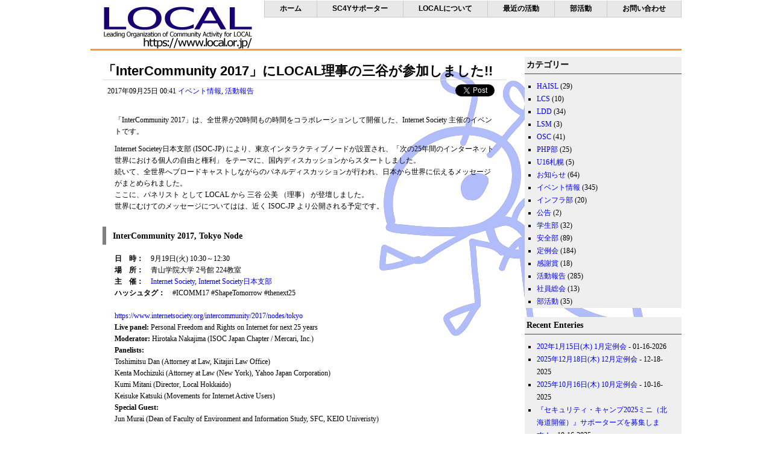

--- FILE ---
content_type: text/html; charset=UTF-8
request_url: https://www.local.or.jp/2017/09/6534.html
body_size: 54580
content:
<!DOCTYPE html PUBLIC "-//W3C//DTD XHTML 1.0 Transitional//EN" "http://www.w3.org/TR/xhtml1/DTD/xhtml1-transitional.dtd"><html xmlns="http://www.w3.org/1999/xhtml"><head profile="http://gmpg.org/xfn/11"><meta http-equiv="Content-Type" content="text/html; charset=UTF-8" /><meta name="template" content="YGo Just Simple" /><meta name="author" content="Amit - www.paggu.com" /><meta name="generator" content="WordPress 6.8.3" /><link rel="stylesheet" href="https://www.local.or.jp/wp-content/cache/autoptimize/autoptimize_single_3a7270ca031a98f1d628c3154b9e68f9.php" type="text/css" media="screen" /><link rel="alternate" type="application/rss+xml" title="LOCAL RSS Feed" href="https://www.local.or.jp/feed" /><link rel="pingback" href="https://www.local.or.jp/xmlrpc.php" /> <script defer src="https://www.local.or.jp/wp-content/themes/pclean/js/jquery-1.4.2.min.js" type="text/javascript"></script> <script defer src="https://www.local.or.jp/wp-content/cache/autoptimize/autoptimize_single_51606c5ac2eb9282bad0607a18ca347b.php" type="text/javascript"></script> <script defer type="text/javascript" src="https://platform.twitter.com/widgets.js"></script> <script defer type="text/javascript" src="https://b.st-hatena.com/js/bookmark_button.js" charset="utf-8"></script> <style>img:is([sizes="auto" i], [sizes^="auto," i]) { contain-intrinsic-size: 3000px 1500px }</style><title>「InterCommunity 2017」にLOCAL理事の三谷が参加しました!! | LOCAL</title><meta name="description" content="「InterCommunity 2017」は、全世界が20時間もの時間をコラボレーションして開催した、Inte" /><meta name="robots" content="max-image-preview:large" /><meta name="author" content="kumichan"/><link rel="canonical" href="https://www.local.or.jp/2017/09/6534.html" /><meta name="generator" content="All in One SEO (AIOSEO) 4.9.3" /><meta property="og:locale" content="ja_JP" /><meta property="og:site_name" content="LOCAL | Leading Organization of Community Activity for LOCAL" /><meta property="og:type" content="article" /><meta property="og:title" content="「InterCommunity 2017」にLOCAL理事の三谷が参加しました!! | LOCAL" /><meta property="og:description" content="「InterCommunity 2017」は、全世界が20時間もの時間をコラボレーションして開催した、Inte" /><meta property="og:url" content="https://www.local.or.jp/2017/09/6534.html" /><meta property="article:published_time" content="2017-09-24T15:41:40+00:00" /><meta property="article:modified_time" content="2017-09-24T15:42:42+00:00" /><meta name="twitter:card" content="summary" /><meta name="twitter:title" content="「InterCommunity 2017」にLOCAL理事の三谷が参加しました!! | LOCAL" /><meta name="twitter:description" content="「InterCommunity 2017」は、全世界が20時間もの時間をコラボレーションして開催した、Inte" /> <script type="application/ld+json" class="aioseo-schema">/*<![CDATA[*/{"@context":"https:\/\/schema.org","@graph":[{"@type":"Article","@id":"https:\/\/www.local.or.jp\/2017\/09\/6534.html#article","name":"\u300cInterCommunity 2017\u300d\u306bLOCAL\u7406\u4e8b\u306e\u4e09\u8c37\u304c\u53c2\u52a0\u3057\u307e\u3057\u305f!! | LOCAL","headline":"\u300cInterCommunity 2017\u300d\u306bLOCAL\u7406\u4e8b\u306e\u4e09\u8c37\u304c\u53c2\u52a0\u3057\u307e\u3057\u305f!!","author":{"@id":"https:\/\/www.local.or.jp\/author\/kumichan#author"},"publisher":{"@id":"https:\/\/www.local.or.jp\/#organization"},"image":{"@type":"ImageObject","url":"https:\/\/www.local.or.jp\/wp-content\/uploads\/2018\/04\/LOCAL_logo_300x100.png","@id":"https:\/\/www.local.or.jp\/#articleImage","width":300,"height":100},"datePublished":"2017-09-25T00:41:40+09:00","dateModified":"2017-09-25T00:42:42+09:00","inLanguage":"ja","mainEntityOfPage":{"@id":"https:\/\/www.local.or.jp\/2017\/09\/6534.html#webpage"},"isPartOf":{"@id":"https:\/\/www.local.or.jp\/2017\/09\/6534.html#webpage"},"articleSection":"\u30a4\u30d9\u30f3\u30c8\u60c5\u5831, \u6d3b\u52d5\u5831\u544a"},{"@type":"BreadcrumbList","@id":"https:\/\/www.local.or.jp\/2017\/09\/6534.html#breadcrumblist","itemListElement":[{"@type":"ListItem","@id":"https:\/\/www.local.or.jp#listItem","position":1,"name":"\u30db\u30fc\u30e0","item":"https:\/\/www.local.or.jp","nextItem":{"@type":"ListItem","@id":"https:\/\/www.local.or.jp\/category\/events#listItem","name":"\u30a4\u30d9\u30f3\u30c8\u60c5\u5831"}},{"@type":"ListItem","@id":"https:\/\/www.local.or.jp\/category\/events#listItem","position":2,"name":"\u30a4\u30d9\u30f3\u30c8\u60c5\u5831","item":"https:\/\/www.local.or.jp\/category\/events","nextItem":{"@type":"ListItem","@id":"https:\/\/www.local.or.jp\/2017\/09\/6534.html#listItem","name":"\u300cInterCommunity 2017\u300d\u306bLOCAL\u7406\u4e8b\u306e\u4e09\u8c37\u304c\u53c2\u52a0\u3057\u307e\u3057\u305f!!"},"previousItem":{"@type":"ListItem","@id":"https:\/\/www.local.or.jp#listItem","name":"\u30db\u30fc\u30e0"}},{"@type":"ListItem","@id":"https:\/\/www.local.or.jp\/2017\/09\/6534.html#listItem","position":3,"name":"\u300cInterCommunity 2017\u300d\u306bLOCAL\u7406\u4e8b\u306e\u4e09\u8c37\u304c\u53c2\u52a0\u3057\u307e\u3057\u305f!!","previousItem":{"@type":"ListItem","@id":"https:\/\/www.local.or.jp\/category\/events#listItem","name":"\u30a4\u30d9\u30f3\u30c8\u60c5\u5831"}}]},{"@type":"Organization","@id":"https:\/\/www.local.or.jp\/#organization","name":"\u4e00\u822c\u793e\u56e3\u6cd5\u4ebaLOCAL","description":"Leading Organization of Community Activity for LOCAL","url":"https:\/\/www.local.or.jp\/","logo":{"@type":"ImageObject","url":"https:\/\/www.local.or.jp\/wp-content\/uploads\/2018\/04\/LOCAL_logo_300x100.png","@id":"https:\/\/www.local.or.jp\/2017\/09\/6534.html\/#organizationLogo","width":300,"height":100},"image":{"@id":"https:\/\/www.local.or.jp\/2017\/09\/6534.html\/#organizationLogo"}},{"@type":"Person","@id":"https:\/\/www.local.or.jp\/author\/kumichan#author","url":"https:\/\/www.local.or.jp\/author\/kumichan","name":"kumichan","image":{"@type":"ImageObject","@id":"https:\/\/www.local.or.jp\/2017\/09\/6534.html#authorImage","url":"https:\/\/secure.gravatar.com\/avatar\/557818a9e19b1d9dd89734ab819c4f8bdaa0e0b642c2aff4b1f9dbd50e25fe5b?s=96&d=mm&r=g","width":96,"height":96,"caption":"kumichan"}},{"@type":"WebPage","@id":"https:\/\/www.local.or.jp\/2017\/09\/6534.html#webpage","url":"https:\/\/www.local.or.jp\/2017\/09\/6534.html","name":"\u300cInterCommunity 2017\u300d\u306bLOCAL\u7406\u4e8b\u306e\u4e09\u8c37\u304c\u53c2\u52a0\u3057\u307e\u3057\u305f!! | LOCAL","description":"\u300cInterCommunity 2017\u300d\u306f\u3001\u5168\u4e16\u754c\u304c20\u6642\u9593\u3082\u306e\u6642\u9593\u3092\u30b3\u30e9\u30dc\u30ec\u30fc\u30b7\u30e7\u30f3\u3057\u3066\u958b\u50ac\u3057\u305f\u3001Inte","inLanguage":"ja","isPartOf":{"@id":"https:\/\/www.local.or.jp\/#website"},"breadcrumb":{"@id":"https:\/\/www.local.or.jp\/2017\/09\/6534.html#breadcrumblist"},"author":{"@id":"https:\/\/www.local.or.jp\/author\/kumichan#author"},"creator":{"@id":"https:\/\/www.local.or.jp\/author\/kumichan#author"},"datePublished":"2017-09-25T00:41:40+09:00","dateModified":"2017-09-25T00:42:42+09:00"},{"@type":"WebSite","@id":"https:\/\/www.local.or.jp\/#website","url":"https:\/\/www.local.or.jp\/","name":"LOCAL","description":"Leading Organization of Community Activity for LOCAL","inLanguage":"ja","publisher":{"@id":"https:\/\/www.local.or.jp\/#organization"}}]}/*]]>*/</script> <link rel="alternate" type="application/rss+xml" title="LOCAL &raquo; 「InterCommunity 2017」にLOCAL理事の三谷が参加しました!! のコメントのフィード" href="https://www.local.or.jp/2017/09/6534.html/feed" /> <script defer src="[data-uri]"></script> <style id='wp-emoji-styles-inline-css' type='text/css'>img.wp-smiley, img.emoji {
		display: inline !important;
		border: none !important;
		box-shadow: none !important;
		height: 1em !important;
		width: 1em !important;
		margin: 0 0.07em !important;
		vertical-align: -0.1em !important;
		background: none !important;
		padding: 0 !important;
	}</style><link rel='stylesheet' id='wp-block-library-css' href='https://www.local.or.jp/wp-includes/css/dist/block-library/style.min.css?ver=6.8.3' type='text/css' media='all' /><style id='classic-theme-styles-inline-css' type='text/css'>/*! This file is auto-generated */
.wp-block-button__link{color:#fff;background-color:#32373c;border-radius:9999px;box-shadow:none;text-decoration:none;padding:calc(.667em + 2px) calc(1.333em + 2px);font-size:1.125em}.wp-block-file__button{background:#32373c;color:#fff;text-decoration:none}</style><link rel='stylesheet' id='aioseo/css/src/vue/standalone/blocks/table-of-contents/global.scss-css' href='https://www.local.or.jp/wp-content/cache/autoptimize/autoptimize_single_8aeaa129c1f80e6e5dbaa329351d1482.php?ver=4.9.3' type='text/css' media='all' /><style id='global-styles-inline-css' type='text/css'>/*<![CDATA[*/:root{--wp--preset--aspect-ratio--square: 1;--wp--preset--aspect-ratio--4-3: 4/3;--wp--preset--aspect-ratio--3-4: 3/4;--wp--preset--aspect-ratio--3-2: 3/2;--wp--preset--aspect-ratio--2-3: 2/3;--wp--preset--aspect-ratio--16-9: 16/9;--wp--preset--aspect-ratio--9-16: 9/16;--wp--preset--color--black: #000000;--wp--preset--color--cyan-bluish-gray: #abb8c3;--wp--preset--color--white: #ffffff;--wp--preset--color--pale-pink: #f78da7;--wp--preset--color--vivid-red: #cf2e2e;--wp--preset--color--luminous-vivid-orange: #ff6900;--wp--preset--color--luminous-vivid-amber: #fcb900;--wp--preset--color--light-green-cyan: #7bdcb5;--wp--preset--color--vivid-green-cyan: #00d084;--wp--preset--color--pale-cyan-blue: #8ed1fc;--wp--preset--color--vivid-cyan-blue: #0693e3;--wp--preset--color--vivid-purple: #9b51e0;--wp--preset--gradient--vivid-cyan-blue-to-vivid-purple: linear-gradient(135deg,rgba(6,147,227,1) 0%,rgb(155,81,224) 100%);--wp--preset--gradient--light-green-cyan-to-vivid-green-cyan: linear-gradient(135deg,rgb(122,220,180) 0%,rgb(0,208,130) 100%);--wp--preset--gradient--luminous-vivid-amber-to-luminous-vivid-orange: linear-gradient(135deg,rgba(252,185,0,1) 0%,rgba(255,105,0,1) 100%);--wp--preset--gradient--luminous-vivid-orange-to-vivid-red: linear-gradient(135deg,rgba(255,105,0,1) 0%,rgb(207,46,46) 100%);--wp--preset--gradient--very-light-gray-to-cyan-bluish-gray: linear-gradient(135deg,rgb(238,238,238) 0%,rgb(169,184,195) 100%);--wp--preset--gradient--cool-to-warm-spectrum: linear-gradient(135deg,rgb(74,234,220) 0%,rgb(151,120,209) 20%,rgb(207,42,186) 40%,rgb(238,44,130) 60%,rgb(251,105,98) 80%,rgb(254,248,76) 100%);--wp--preset--gradient--blush-light-purple: linear-gradient(135deg,rgb(255,206,236) 0%,rgb(152,150,240) 100%);--wp--preset--gradient--blush-bordeaux: linear-gradient(135deg,rgb(254,205,165) 0%,rgb(254,45,45) 50%,rgb(107,0,62) 100%);--wp--preset--gradient--luminous-dusk: linear-gradient(135deg,rgb(255,203,112) 0%,rgb(199,81,192) 50%,rgb(65,88,208) 100%);--wp--preset--gradient--pale-ocean: linear-gradient(135deg,rgb(255,245,203) 0%,rgb(182,227,212) 50%,rgb(51,167,181) 100%);--wp--preset--gradient--electric-grass: linear-gradient(135deg,rgb(202,248,128) 0%,rgb(113,206,126) 100%);--wp--preset--gradient--midnight: linear-gradient(135deg,rgb(2,3,129) 0%,rgb(40,116,252) 100%);--wp--preset--font-size--small: 13px;--wp--preset--font-size--medium: 20px;--wp--preset--font-size--large: 36px;--wp--preset--font-size--x-large: 42px;--wp--preset--spacing--20: 0.44rem;--wp--preset--spacing--30: 0.67rem;--wp--preset--spacing--40: 1rem;--wp--preset--spacing--50: 1.5rem;--wp--preset--spacing--60: 2.25rem;--wp--preset--spacing--70: 3.38rem;--wp--preset--spacing--80: 5.06rem;--wp--preset--shadow--natural: 6px 6px 9px rgba(0, 0, 0, 0.2);--wp--preset--shadow--deep: 12px 12px 50px rgba(0, 0, 0, 0.4);--wp--preset--shadow--sharp: 6px 6px 0px rgba(0, 0, 0, 0.2);--wp--preset--shadow--outlined: 6px 6px 0px -3px rgba(255, 255, 255, 1), 6px 6px rgba(0, 0, 0, 1);--wp--preset--shadow--crisp: 6px 6px 0px rgba(0, 0, 0, 1);}:where(.is-layout-flex){gap: 0.5em;}:where(.is-layout-grid){gap: 0.5em;}body .is-layout-flex{display: flex;}.is-layout-flex{flex-wrap: wrap;align-items: center;}.is-layout-flex > :is(*, div){margin: 0;}body .is-layout-grid{display: grid;}.is-layout-grid > :is(*, div){margin: 0;}:where(.wp-block-columns.is-layout-flex){gap: 2em;}:where(.wp-block-columns.is-layout-grid){gap: 2em;}:where(.wp-block-post-template.is-layout-flex){gap: 1.25em;}:where(.wp-block-post-template.is-layout-grid){gap: 1.25em;}.has-black-color{color: var(--wp--preset--color--black) !important;}.has-cyan-bluish-gray-color{color: var(--wp--preset--color--cyan-bluish-gray) !important;}.has-white-color{color: var(--wp--preset--color--white) !important;}.has-pale-pink-color{color: var(--wp--preset--color--pale-pink) !important;}.has-vivid-red-color{color: var(--wp--preset--color--vivid-red) !important;}.has-luminous-vivid-orange-color{color: var(--wp--preset--color--luminous-vivid-orange) !important;}.has-luminous-vivid-amber-color{color: var(--wp--preset--color--luminous-vivid-amber) !important;}.has-light-green-cyan-color{color: var(--wp--preset--color--light-green-cyan) !important;}.has-vivid-green-cyan-color{color: var(--wp--preset--color--vivid-green-cyan) !important;}.has-pale-cyan-blue-color{color: var(--wp--preset--color--pale-cyan-blue) !important;}.has-vivid-cyan-blue-color{color: var(--wp--preset--color--vivid-cyan-blue) !important;}.has-vivid-purple-color{color: var(--wp--preset--color--vivid-purple) !important;}.has-black-background-color{background-color: var(--wp--preset--color--black) !important;}.has-cyan-bluish-gray-background-color{background-color: var(--wp--preset--color--cyan-bluish-gray) !important;}.has-white-background-color{background-color: var(--wp--preset--color--white) !important;}.has-pale-pink-background-color{background-color: var(--wp--preset--color--pale-pink) !important;}.has-vivid-red-background-color{background-color: var(--wp--preset--color--vivid-red) !important;}.has-luminous-vivid-orange-background-color{background-color: var(--wp--preset--color--luminous-vivid-orange) !important;}.has-luminous-vivid-amber-background-color{background-color: var(--wp--preset--color--luminous-vivid-amber) !important;}.has-light-green-cyan-background-color{background-color: var(--wp--preset--color--light-green-cyan) !important;}.has-vivid-green-cyan-background-color{background-color: var(--wp--preset--color--vivid-green-cyan) !important;}.has-pale-cyan-blue-background-color{background-color: var(--wp--preset--color--pale-cyan-blue) !important;}.has-vivid-cyan-blue-background-color{background-color: var(--wp--preset--color--vivid-cyan-blue) !important;}.has-vivid-purple-background-color{background-color: var(--wp--preset--color--vivid-purple) !important;}.has-black-border-color{border-color: var(--wp--preset--color--black) !important;}.has-cyan-bluish-gray-border-color{border-color: var(--wp--preset--color--cyan-bluish-gray) !important;}.has-white-border-color{border-color: var(--wp--preset--color--white) !important;}.has-pale-pink-border-color{border-color: var(--wp--preset--color--pale-pink) !important;}.has-vivid-red-border-color{border-color: var(--wp--preset--color--vivid-red) !important;}.has-luminous-vivid-orange-border-color{border-color: var(--wp--preset--color--luminous-vivid-orange) !important;}.has-luminous-vivid-amber-border-color{border-color: var(--wp--preset--color--luminous-vivid-amber) !important;}.has-light-green-cyan-border-color{border-color: var(--wp--preset--color--light-green-cyan) !important;}.has-vivid-green-cyan-border-color{border-color: var(--wp--preset--color--vivid-green-cyan) !important;}.has-pale-cyan-blue-border-color{border-color: var(--wp--preset--color--pale-cyan-blue) !important;}.has-vivid-cyan-blue-border-color{border-color: var(--wp--preset--color--vivid-cyan-blue) !important;}.has-vivid-purple-border-color{border-color: var(--wp--preset--color--vivid-purple) !important;}.has-vivid-cyan-blue-to-vivid-purple-gradient-background{background: var(--wp--preset--gradient--vivid-cyan-blue-to-vivid-purple) !important;}.has-light-green-cyan-to-vivid-green-cyan-gradient-background{background: var(--wp--preset--gradient--light-green-cyan-to-vivid-green-cyan) !important;}.has-luminous-vivid-amber-to-luminous-vivid-orange-gradient-background{background: var(--wp--preset--gradient--luminous-vivid-amber-to-luminous-vivid-orange) !important;}.has-luminous-vivid-orange-to-vivid-red-gradient-background{background: var(--wp--preset--gradient--luminous-vivid-orange-to-vivid-red) !important;}.has-very-light-gray-to-cyan-bluish-gray-gradient-background{background: var(--wp--preset--gradient--very-light-gray-to-cyan-bluish-gray) !important;}.has-cool-to-warm-spectrum-gradient-background{background: var(--wp--preset--gradient--cool-to-warm-spectrum) !important;}.has-blush-light-purple-gradient-background{background: var(--wp--preset--gradient--blush-light-purple) !important;}.has-blush-bordeaux-gradient-background{background: var(--wp--preset--gradient--blush-bordeaux) !important;}.has-luminous-dusk-gradient-background{background: var(--wp--preset--gradient--luminous-dusk) !important;}.has-pale-ocean-gradient-background{background: var(--wp--preset--gradient--pale-ocean) !important;}.has-electric-grass-gradient-background{background: var(--wp--preset--gradient--electric-grass) !important;}.has-midnight-gradient-background{background: var(--wp--preset--gradient--midnight) !important;}.has-small-font-size{font-size: var(--wp--preset--font-size--small) !important;}.has-medium-font-size{font-size: var(--wp--preset--font-size--medium) !important;}.has-large-font-size{font-size: var(--wp--preset--font-size--large) !important;}.has-x-large-font-size{font-size: var(--wp--preset--font-size--x-large) !important;}
:where(.wp-block-post-template.is-layout-flex){gap: 1.25em;}:where(.wp-block-post-template.is-layout-grid){gap: 1.25em;}
:where(.wp-block-columns.is-layout-flex){gap: 2em;}:where(.wp-block-columns.is-layout-grid){gap: 2em;}
:root :where(.wp-block-pullquote){font-size: 1.5em;line-height: 1.6;}/*]]>*/</style><link rel='stylesheet' id='contact-form-7-css' href='https://www.local.or.jp/wp-content/cache/autoptimize/autoptimize_single_64ac31699f5326cb3c76122498b76f66.php?ver=6.1.4' type='text/css' media='all' /><link rel='stylesheet' id='wp-pagenavi-css' href='https://www.local.or.jp/wp-content/cache/autoptimize/autoptimize_single_73d29ecb3ae4eb2b78712fab3a46d32d.php?ver=2.70' type='text/css' media='all' /><link rel="https://api.w.org/" href="https://www.local.or.jp/wp-json/" /><link rel="alternate" title="JSON" type="application/json" href="https://www.local.or.jp/wp-json/wp/v2/posts/6534" /><link rel="EditURI" type="application/rsd+xml" title="RSD" href="https://www.local.or.jp/xmlrpc.php?rsd" /><meta name="generator" content="WordPress 6.8.3" /><link rel='shortlink' href='https://www.local.or.jp/?p=6534' /><link rel="alternate" title="oEmbed (JSON)" type="application/json+oembed" href="https://www.local.or.jp/wp-json/oembed/1.0/embed?url=https%3A%2F%2Fwww.local.or.jp%2F2017%2F09%2F6534.html" /><link rel="alternate" title="oEmbed (XML)" type="text/xml+oembed" href="https://www.local.or.jp/wp-json/oembed/1.0/embed?url=https%3A%2F%2Fwww.local.or.jp%2F2017%2F09%2F6534.html&#038;format=xml" /><link rel="apple-touch-icon" sizes="180x180" href="/wp-content/uploads/fbrfg/apple-touch-icon.png"><link rel="icon" type="image/png" sizes="32x32" href="/wp-content/uploads/fbrfg/favicon-32x32.png"><link rel="icon" type="image/png" sizes="16x16" href="/wp-content/uploads/fbrfg/favicon-16x16.png"><link rel="manifest" href="/wp-content/uploads/fbrfg/site.webmanifest"><link rel="mask-icon" href="/wp-content/uploads/fbrfg/safari-pinned-tab.svg" color="#5bbad5"><link rel="shortcut icon" href="/wp-content/uploads/fbrfg/favicon.ico"><meta name="msapplication-TileColor" content="#da532c"><meta name="msapplication-config" content="/wp-content/uploads/fbrfg/browserconfig.xml"><meta name="theme-color" content="#ffffff"></head><body><div id="container"><div id="holder" class="clearfix"><div class="nav"><ul><li class="page_item page-item-122"><a href="https://www.local.or.jp/">ホーム</a></li><li class="page_item page-item-9911"><a href="https://www.local.or.jp/sc4y_s">SC4Yサポーター</a></li><li class="page_item page-item-125 page_item_has_children"><a href="https://www.local.or.jp/about">LOCALについて</a><ul class='children'><li class="page_item page-item-9628"><a href="https://www.local.or.jp/about/tokushohou">特定商取引法に基づく表記</a></li><li class="page_item page-item-127"><a href="https://www.local.or.jp/about/philosophy">設立趣意</a></li><li class="page_item page-item-4933"><a href="https://www.local.or.jp/about/memberships">会員制度</a></li><li class="page_item page-item-4543"><a href="https://www.local.or.jp/about/memberlist">会員一覧</a></li><li class="page_item page-item-142"><a href="https://www.local.or.jp/about/board">理事会</a></li><li class="page_item page-item-144"><a href="https://www.local.or.jp/about/byelaw">定款</a></li><li class="page_item page-item-8857"><a href="https://www.local.or.jp/about/coc">行動規範</a></li><li class="page_item page-item-133"><a href="https://www.local.or.jp/about/ml">メーリングリスト</a></li><li class="page_item page-item-1139"><a href="https://www.local.or.jp/about/students-transportation-expenses-support">LOCAL 学生交通費支援制度について</a></li><li class="page_item page-item-2319"><a href="https://www.local.or.jp/about/community-support">LOCAL コミュニティ支援について</a></li><li class="page_item page-item-316"><a href="https://www.local.or.jp/about/community">コミュニティ・勉強会情報</a></li><li class="page_item page-item-2918"><a href="https://www.local.or.jp/about/logoguideline">リンクおよびロゴ利用のガイドライン</a></li><li class="page_item page-item-7306"><a href="https://www.local.or.jp/about/privacy_policy">個人情報の取り扱いについて</a></li></ul></li><li class="page_item page-item-131 page_item_has_children current_page_parent"><a href="https://www.local.or.jp/%e6%9c%80%e8%bf%91%e3%81%ae%e6%b4%bb%e5%8b%95">最近の活動</a><ul class='children'><li class="page_item page-item-6205"><a href="https://www.local.or.jp/%e6%9c%80%e8%bf%91%e3%81%ae%e6%b4%bb%e5%8b%95/ldd_lcs">LDD, LCS 開催実績</a></li><li class="page_item page-item-6106"><a href="https://www.local.or.jp/%e6%9c%80%e8%bf%91%e3%81%ae%e6%b4%bb%e5%8b%95/media">メディア掲載履歴</a></li></ul></li><li class="page_item page-item-280 page_item_has_children"><a href="https://www.local.or.jp/clubs">部活動</a><ul class='children'><li class="page_item page-item-135"><a href="https://www.local.or.jp/clubs/php">PHP部</a></li><li class="page_item page-item-139"><a href="https://www.local.or.jp/clubs/students">学生部</a></li><li class="page_item page-item-330"><a href="https://www.local.or.jp/clubs/anzen">安全部</a></li></ul></li><li class="page_item page-item-293"><a href="https://www.local.or.jp/contact">お問い合わせ</a></li></ul></div><div id="logo"><h1> <a href="https://www.local.or.jp/"> <img src="https://www.local.or.jp/wp-content/themes/pclean/img/local_logo2.gif" alt="LOCAL" /> </a></h1></div><div id="content"><h1><a href="https://www.local.or.jp/2017/09/6534.html" rel="bookmark" title="Permanent Link: 「InterCommunity 2017」にLOCAL理事の三谷が参加しました!!">「InterCommunity 2017」にLOCAL理事の三谷が参加しました!!</a></h1><p class="social"> <a href="https://b.hatena.ne.jp/entry/https://www.local.or.jp/2017/09/6534.html" class="hatena-bookmark-button" data-hatena-bookmark-title="LOCAL" data-hatena-bookmark-layout="standard" title="このエントリーをはてなブックマークに追加"><img src="https://b.st-hatena.com/images/entry-button/button-only.gif" alt="このエントリーをはてなブックマークに追加" width="20" height="20" style="border: none;" /></a> <a href="https://twitter.com/share" class="twitter-share-button">Tweet</a> <span class="facebook"></span></p><p class="comme"> <span class="post_datetime">2017年09月25日 00:41</span> <span class="post_categories"><a href="https://www.local.or.jp/category/events" rel="category tag">イベント情報</a>, <a href="https://www.local.or.jp/category/activity" rel="category tag">活動報告</a></span></p><p>「InterCommunity 2017」は、全世界が20時間もの時間をコラボレーションして開催した、Internet Society 主催のイベントです。</p><p>Internet Societey日本支部 (ISOC-JP) により、東京インタラクティブノードが設置され、「次の25年間のインターネット世界における個人の自由と権利」 をテーマに、国内ディスカッションからスタートしました。<br /> 続いて、全世界へブロードキャストしながらのパネルディスカッションが行われ、日本から世界に伝えるメッセージがまとめられました。<br /> ここに、パネリスト として LOCAL から 三谷 公美 （理事） が登壇しました。<br /> 世界にむけてのメッセージについてはは、近く ISOC-JP より公開される予定です。</p><h3 class="headline3">InterCommunity 2017, Tokyo Node</h3><p><strong>日　時：</strong>　9月19日(火) 10:30～12:30<br /> <strong>場　所：</strong>　青山学院大学 2号館 224教室<br /> <strong>主　催：</strong>　<a href="https://www.internetsociety.org/" target="_blank">Internet Society</a>, <a href="https://www.isoc.jp/" target="_blank">Internet Society日本支部</a><br /> <strong>ハッシュタグ：</strong>　#ICOMM17 #ShapeTomorrow #thenext25<br /> <br /> <a href="https://www.internetsociety.org/intercommunity/2017/nodes/tokyo" target="_blank">https://www.internetsociety.org/intercommunity/2017/nodes/tokyo</a><br /> <strong>Live panel: </strong>Personal Freedom and Rights on Internet for next 25 years<br /> <strong>Moderator: </strong>Hirotaka Nakajima (ISOC Japan Chapter / Mercari, Inc.)<br /> <strong>Panelists:</strong><br /> Toshimitsu Dan (Attorney at Law, Kitajiri Law Office)<br /> Kenta Mochizuki (Attorney at Law (New York), Yahoo Japan Corporation)<br /> Kumi Mitani (Director, Local Hokkaido)<br /> Keisuke Katsuki (Movements for Internet Active Users)<br /> <strong>Special Guest:</strong><br /> Jun Murai (Dean of Faculty of Environment and Information Study, SFC, KEIO Univeristy)<br /> <br /> 当日の様子：</p><blockquote class="twitter-tweet" data-width="500" data-dnt="true"><p lang="en" dir="ltr"><a href="https://twitter.com/hashtag/Tokyo?src=hash&amp;ref_src=twsrc%5Etfw">#Tokyo</a> node is on a roll! Here&#39;s to a great start to <a href="https://twitter.com/hashtag/ICOMM17?src=hash&amp;ref_src=twsrc%5Etfw">#ICOMM17</a>! <a href="https://twitter.com/hashtag/ShapeTomorrow?src=hash&amp;ref_src=twsrc%5Etfw">#ShapeTomorrow</a> <a href="https://t.co/A5C6u2wVGZ">pic.twitter.com/A5C6u2wVGZ</a></p><p>&mdash; ISOC Asia-Pacific (@ISOCapac) <a href="https://twitter.com/ISOCapac/status/909962524568596480?ref_src=twsrc%5Etfw">September 19, 2017</a></p></blockquote><p><script defer src="https://platform.twitter.com/widgets.js" charset="utf-8"></script><br /> Tokyo Node のスタートに際し、村井教授から Brussels へ挨拶を</p><blockquote class="twitter-tweet" data-width="500" data-dnt="true"><p lang="en" dir="ltr">Congratulations to Shigeki Goto from Japan and Jianping Wu from China for being inducted into the Internet Hall of Fame! <a href="https://twitter.com/hashtag/IHOF2017?src=hash&amp;ref_src=twsrc%5Etfw">#IHOF2017</a> <a href="https://t.co/YNWkYM8jBd">pic.twitter.com/YNWkYM8jBd</a></p><p>&mdash; Rajnesh Singh (@RajneshSingh) <a href="https://twitter.com/RajneshSingh/status/909986372835991553?ref_src=twsrc%5Etfw">September 19, 2017</a></p></blockquote><p><script defer src="https://platform.twitter.com/widgets.js" charset="utf-8"></script><br /> この日は &#8220;Internet Hall of Fame&#8221; の発表があり、日本から後藤滋樹教授が殿堂入りされました</p><p></p><style type="text/css">.headline2 {
		border-left:8px solid #191970;
		border-bottom:1px dashed #808080;
		padding:.4em .8em; } 
	.headline3 {
		border-left:6px solid #808080;
		padding:.4em .8em; }
	 p { margin-left: 20px; margin-right:20px; } 
	.info_detail{margin-left: 20px;}
	.info_detail ul{ margin-left: 80px; line-height:1.2em; width: 560px; }
	.event_abstract{
		margin:-5px 20px 5px 20px;
	}
	.info_comment{
		margin:0px 20px 20px 90px;
		color:#222222;
		font-size:0.95em;
	}</style></p><div class="navigation"> <span class="previous-entries"></span> <span class="next-entries"></span></div></div><div id="news"><div class="newsItem"><ul><li><h3>カテゴリー</h3><ul><li class="cat-item cat-item-31"><a href="https://www.local.or.jp/category/events/haisl">HAISL</a> (29)</li><li class="cat-item cat-item-24"><a href="https://www.local.or.jp/category/events/lcs">LCS</a> (10)</li><li class="cat-item cat-item-8"><a href="https://www.local.or.jp/category/events/ldd">LDD</a> (34)</li><li class="cat-item cat-item-26"><a href="https://www.local.or.jp/category/events/lsm">LSM</a> (3)</li><li class="cat-item cat-item-16"><a href="https://www.local.or.jp/category/events/osc">OSC</a> (41)</li><li class="cat-item cat-item-12"><a href="https://www.local.or.jp/category/clubs/php">PHP部</a> (25)</li><li class="cat-item cat-item-32"><a href="https://www.local.or.jp/category/events/u16%e6%9c%ad%e5%b9%8c">U16札幌</a> (5)</li><li class="cat-item cat-item-19"><a href="https://www.local.or.jp/category/news">お知らせ</a> (64)</li><li class="cat-item cat-item-3"><a href="https://www.local.or.jp/category/events">イベント情報</a> (345)</li><li class="cat-item cat-item-11"><a href="https://www.local.or.jp/category/clubs/infrastructure">インフラ部</a> (20)</li><li class="cat-item cat-item-10"><a href="https://www.local.or.jp/category/announcement">公告</a> (2)</li><li class="cat-item cat-item-13"><a href="https://www.local.or.jp/category/clubs/students">学生部</a> (32)</li><li class="cat-item cat-item-22"><a href="https://www.local.or.jp/category/clubs/security">安全部</a> (89)</li><li class="cat-item cat-item-7"><a href="https://www.local.or.jp/category/activity/regular">定例会</a> (184)</li><li class="cat-item cat-item-28"><a href="https://www.local.or.jp/category/news/thanks">感謝賞</a> (18)</li><li class="cat-item cat-item-4"><a href="https://www.local.or.jp/category/activity">活動報告</a> (285)</li><li class="cat-item cat-item-30"><a href="https://www.local.or.jp/category/activity/general-meeting">社員総会</a> (13)</li><li class="cat-item cat-item-14"><a href="https://www.local.or.jp/category/clubs">部活動</a> (35)</li></ul></li><li><h3>Recent Enteries</h1><ul><li><a href="https://www.local.or.jp/2026/01/10067.html" rel="bookmark" title="Permanent link to 202年1月15日(木) 1月定例会">202年1月15日(木) 1月定例会</a> - 01-16-2026</small></li><li><a href="https://www.local.or.jp/2025/12/10063.html" rel="bookmark" title="Permanent link to 2025年12月18日(木) 12月定例会">2025年12月18日(木) 12月定例会</a> - 12-18-2025</small></li><li><a href="https://www.local.or.jp/2025/10/10046.html" rel="bookmark" title="Permanent link to 2025年10月16日(木) 10月定例会">2025年10月16日(木) 10月定例会</a> - 10-16-2025</small></li><li><a href="https://www.local.or.jp/2025/10/10042.html" rel="bookmark" title="Permanent link to 『セキュリティ・キャンプ2025ミニ（北海道開催）』サポーターズを募集します！">『セキュリティ・キャンプ2025ミニ（北海道開催）』サポーターズを募集します！</a> - 10-16-2025</small></li><li><a href="https://www.local.or.jp/2025/09/10024.html" rel="bookmark" title="Permanent link to LOCAL Developer Day ’25 /Security with 在札幌米国総領事館 を開催しました">LOCAL Developer Day ’25 /Security with 在札幌米国総領事館 を開催しました</a> - 09-18-2025</small></li></ul></li><li><h3>Recent Comments</h1><ul></ul></li><li><h3>アーカイブ</h3><ul><li><a href='https://www.local.or.jp/date/2026/01'>2026年1月</a></li><li><a href='https://www.local.or.jp/date/2025/12'>2025年12月</a></li><li><a href='https://www.local.or.jp/date/2025/10'>2025年10月</a></li><li><a href='https://www.local.or.jp/date/2025/09'>2025年9月</a></li><li><a href='https://www.local.or.jp/date/2025/08'>2025年8月</a></li><li><a href='https://www.local.or.jp/date/2025/07'>2025年7月</a></li><li><a href='https://www.local.or.jp/date/2025/06'>2025年6月</a></li><li><a href='https://www.local.or.jp/date/2025/05'>2025年5月</a></li><li><a href='https://www.local.or.jp/date/2025/04'>2025年4月</a></li><li><a href='https://www.local.or.jp/date/2025/02'>2025年2月</a></li><li><a href='https://www.local.or.jp/date/2025/01'>2025年1月</a></li><li><a href='https://www.local.or.jp/date/2024/12'>2024年12月</a></li><li><a href='https://www.local.or.jp/date/2024/11'>2024年11月</a></li><li><a href='https://www.local.or.jp/date/2024/10'>2024年10月</a></li><li><a href='https://www.local.or.jp/date/2024/09'>2024年9月</a></li><li><a href='https://www.local.or.jp/date/2024/07'>2024年7月</a></li><li><a href='https://www.local.or.jp/date/2024/06'>2024年6月</a></li><li><a href='https://www.local.or.jp/date/2024/05'>2024年5月</a></li><li><a href='https://www.local.or.jp/date/2024/04'>2024年4月</a></li><li><a href='https://www.local.or.jp/date/2024/03'>2024年3月</a></li><li><a href='https://www.local.or.jp/date/2024/02'>2024年2月</a></li><li><a href='https://www.local.or.jp/date/2024/01'>2024年1月</a></li><li><a href='https://www.local.or.jp/date/2023/12'>2023年12月</a></li><li><a href='https://www.local.or.jp/date/2023/11'>2023年11月</a></li><li><a href='https://www.local.or.jp/date/2023/10'>2023年10月</a></li><li><a href='https://www.local.or.jp/date/2023/09'>2023年9月</a></li><li><a href='https://www.local.or.jp/date/2023/08'>2023年8月</a></li><li><a href='https://www.local.or.jp/date/2023/07'>2023年7月</a></li><li><a href='https://www.local.or.jp/date/2023/06'>2023年6月</a></li><li><a href='https://www.local.or.jp/date/2023/05'>2023年5月</a></li><li><a href='https://www.local.or.jp/date/2023/04'>2023年4月</a></li><li><a href='https://www.local.or.jp/date/2023/03'>2023年3月</a></li><li><a href='https://www.local.or.jp/date/2023/02'>2023年2月</a></li><li><a href='https://www.local.or.jp/date/2023/01'>2023年1月</a></li><li><a href='https://www.local.or.jp/date/2022/12'>2022年12月</a></li><li><a href='https://www.local.or.jp/date/2022/11'>2022年11月</a></li><li><a href='https://www.local.or.jp/date/2022/10'>2022年10月</a></li><li><a href='https://www.local.or.jp/date/2022/09'>2022年9月</a></li><li><a href='https://www.local.or.jp/date/2022/08'>2022年8月</a></li><li><a href='https://www.local.or.jp/date/2022/07'>2022年7月</a></li><li><a href='https://www.local.or.jp/date/2022/06'>2022年6月</a></li><li><a href='https://www.local.or.jp/date/2022/05'>2022年5月</a></li><li><a href='https://www.local.or.jp/date/2022/04'>2022年4月</a></li><li><a href='https://www.local.or.jp/date/2022/03'>2022年3月</a></li><li><a href='https://www.local.or.jp/date/2022/02'>2022年2月</a></li><li><a href='https://www.local.or.jp/date/2022/01'>2022年1月</a></li><li><a href='https://www.local.or.jp/date/2021/12'>2021年12月</a></li><li><a href='https://www.local.or.jp/date/2021/11'>2021年11月</a></li><li><a href='https://www.local.or.jp/date/2021/10'>2021年10月</a></li><li><a href='https://www.local.or.jp/date/2021/09'>2021年9月</a></li><li><a href='https://www.local.or.jp/date/2021/08'>2021年8月</a></li><li><a href='https://www.local.or.jp/date/2021/06'>2021年6月</a></li><li><a href='https://www.local.or.jp/date/2021/05'>2021年5月</a></li><li><a href='https://www.local.or.jp/date/2021/04'>2021年4月</a></li><li><a href='https://www.local.or.jp/date/2021/03'>2021年3月</a></li><li><a href='https://www.local.or.jp/date/2021/02'>2021年2月</a></li><li><a href='https://www.local.or.jp/date/2021/01'>2021年1月</a></li><li><a href='https://www.local.or.jp/date/2020/12'>2020年12月</a></li><li><a href='https://www.local.or.jp/date/2020/11'>2020年11月</a></li><li><a href='https://www.local.or.jp/date/2020/10'>2020年10月</a></li><li><a href='https://www.local.or.jp/date/2020/09'>2020年9月</a></li><li><a href='https://www.local.or.jp/date/2020/08'>2020年8月</a></li><li><a href='https://www.local.or.jp/date/2020/07'>2020年7月</a></li><li><a href='https://www.local.or.jp/date/2020/06'>2020年6月</a></li><li><a href='https://www.local.or.jp/date/2020/05'>2020年5月</a></li><li><a href='https://www.local.or.jp/date/2020/04'>2020年4月</a></li><li><a href='https://www.local.or.jp/date/2020/03'>2020年3月</a></li><li><a href='https://www.local.or.jp/date/2020/02'>2020年2月</a></li><li><a href='https://www.local.or.jp/date/2020/01'>2020年1月</a></li><li><a href='https://www.local.or.jp/date/2019/12'>2019年12月</a></li><li><a href='https://www.local.or.jp/date/2019/11'>2019年11月</a></li><li><a href='https://www.local.or.jp/date/2019/10'>2019年10月</a></li><li><a href='https://www.local.or.jp/date/2019/09'>2019年9月</a></li><li><a href='https://www.local.or.jp/date/2019/08'>2019年8月</a></li><li><a href='https://www.local.or.jp/date/2019/07'>2019年7月</a></li><li><a href='https://www.local.or.jp/date/2019/06'>2019年6月</a></li><li><a href='https://www.local.or.jp/date/2019/05'>2019年5月</a></li><li><a href='https://www.local.or.jp/date/2019/04'>2019年4月</a></li><li><a href='https://www.local.or.jp/date/2019/03'>2019年3月</a></li><li><a href='https://www.local.or.jp/date/2019/01'>2019年1月</a></li><li><a href='https://www.local.or.jp/date/2018/12'>2018年12月</a></li><li><a href='https://www.local.or.jp/date/2018/11'>2018年11月</a></li><li><a href='https://www.local.or.jp/date/2018/10'>2018年10月</a></li><li><a href='https://www.local.or.jp/date/2018/09'>2018年9月</a></li><li><a href='https://www.local.or.jp/date/2018/08'>2018年8月</a></li><li><a href='https://www.local.or.jp/date/2018/07'>2018年7月</a></li><li><a href='https://www.local.or.jp/date/2018/06'>2018年6月</a></li><li><a href='https://www.local.or.jp/date/2018/05'>2018年5月</a></li><li><a href='https://www.local.or.jp/date/2018/04'>2018年4月</a></li><li><a href='https://www.local.or.jp/date/2018/03'>2018年3月</a></li><li><a href='https://www.local.or.jp/date/2018/02'>2018年2月</a></li><li><a href='https://www.local.or.jp/date/2018/01'>2018年1月</a></li><li><a href='https://www.local.or.jp/date/2017/12'>2017年12月</a></li><li><a href='https://www.local.or.jp/date/2017/11'>2017年11月</a></li><li><a href='https://www.local.or.jp/date/2017/10'>2017年10月</a></li><li><a href='https://www.local.or.jp/date/2017/09'>2017年9月</a></li><li><a href='https://www.local.or.jp/date/2017/08'>2017年8月</a></li><li><a href='https://www.local.or.jp/date/2017/07'>2017年7月</a></li><li><a href='https://www.local.or.jp/date/2017/06'>2017年6月</a></li><li><a href='https://www.local.or.jp/date/2017/05'>2017年5月</a></li><li><a href='https://www.local.or.jp/date/2017/04'>2017年4月</a></li><li><a href='https://www.local.or.jp/date/2017/03'>2017年3月</a></li><li><a href='https://www.local.or.jp/date/2017/02'>2017年2月</a></li><li><a href='https://www.local.or.jp/date/2017/01'>2017年1月</a></li><li><a href='https://www.local.or.jp/date/2016/12'>2016年12月</a></li><li><a href='https://www.local.or.jp/date/2016/11'>2016年11月</a></li><li><a href='https://www.local.or.jp/date/2016/10'>2016年10月</a></li><li><a href='https://www.local.or.jp/date/2016/09'>2016年9月</a></li><li><a href='https://www.local.or.jp/date/2016/08'>2016年8月</a></li><li><a href='https://www.local.or.jp/date/2016/07'>2016年7月</a></li><li><a href='https://www.local.or.jp/date/2016/06'>2016年6月</a></li><li><a href='https://www.local.or.jp/date/2016/05'>2016年5月</a></li><li><a href='https://www.local.or.jp/date/2016/04'>2016年4月</a></li><li><a href='https://www.local.or.jp/date/2016/03'>2016年3月</a></li><li><a href='https://www.local.or.jp/date/2016/02'>2016年2月</a></li><li><a href='https://www.local.or.jp/date/2016/01'>2016年1月</a></li><li><a href='https://www.local.or.jp/date/2015/12'>2015年12月</a></li><li><a href='https://www.local.or.jp/date/2015/11'>2015年11月</a></li><li><a href='https://www.local.or.jp/date/2015/10'>2015年10月</a></li><li><a href='https://www.local.or.jp/date/2015/09'>2015年9月</a></li><li><a href='https://www.local.or.jp/date/2015/08'>2015年8月</a></li><li><a href='https://www.local.or.jp/date/2015/07'>2015年7月</a></li><li><a href='https://www.local.or.jp/date/2015/06'>2015年6月</a></li><li><a href='https://www.local.or.jp/date/2015/05'>2015年5月</a></li><li><a href='https://www.local.or.jp/date/2015/04'>2015年4月</a></li><li><a href='https://www.local.or.jp/date/2015/03'>2015年3月</a></li><li><a href='https://www.local.or.jp/date/2015/02'>2015年2月</a></li><li><a href='https://www.local.or.jp/date/2015/01'>2015年1月</a></li><li><a href='https://www.local.or.jp/date/2014/12'>2014年12月</a></li><li><a href='https://www.local.or.jp/date/2014/11'>2014年11月</a></li><li><a href='https://www.local.or.jp/date/2014/10'>2014年10月</a></li><li><a href='https://www.local.or.jp/date/2014/09'>2014年9月</a></li><li><a href='https://www.local.or.jp/date/2014/08'>2014年8月</a></li><li><a href='https://www.local.or.jp/date/2014/07'>2014年7月</a></li><li><a href='https://www.local.or.jp/date/2014/06'>2014年6月</a></li><li><a href='https://www.local.or.jp/date/2014/05'>2014年5月</a></li><li><a href='https://www.local.or.jp/date/2014/04'>2014年4月</a></li><li><a href='https://www.local.or.jp/date/2014/03'>2014年3月</a></li><li><a href='https://www.local.or.jp/date/2014/02'>2014年2月</a></li><li><a href='https://www.local.or.jp/date/2014/01'>2014年1月</a></li><li><a href='https://www.local.or.jp/date/2013/12'>2013年12月</a></li><li><a href='https://www.local.or.jp/date/2013/11'>2013年11月</a></li><li><a href='https://www.local.or.jp/date/2013/10'>2013年10月</a></li><li><a href='https://www.local.or.jp/date/2013/09'>2013年9月</a></li><li><a href='https://www.local.or.jp/date/2013/08'>2013年8月</a></li><li><a href='https://www.local.or.jp/date/2013/07'>2013年7月</a></li><li><a href='https://www.local.or.jp/date/2013/06'>2013年6月</a></li><li><a href='https://www.local.or.jp/date/2013/05'>2013年5月</a></li><li><a href='https://www.local.or.jp/date/2013/03'>2013年3月</a></li><li><a href='https://www.local.or.jp/date/2013/02'>2013年2月</a></li><li><a href='https://www.local.or.jp/date/2013/01'>2013年1月</a></li><li><a href='https://www.local.or.jp/date/2012/12'>2012年12月</a></li><li><a href='https://www.local.or.jp/date/2012/11'>2012年11月</a></li><li><a href='https://www.local.or.jp/date/2012/10'>2012年10月</a></li><li><a href='https://www.local.or.jp/date/2012/09'>2012年9月</a></li><li><a href='https://www.local.or.jp/date/2012/08'>2012年8月</a></li><li><a href='https://www.local.or.jp/date/2012/07'>2012年7月</a></li><li><a href='https://www.local.or.jp/date/2012/06'>2012年6月</a></li><li><a href='https://www.local.or.jp/date/2012/05'>2012年5月</a></li><li><a href='https://www.local.or.jp/date/2012/04'>2012年4月</a></li><li><a href='https://www.local.or.jp/date/2012/03'>2012年3月</a></li><li><a href='https://www.local.or.jp/date/2012/02'>2012年2月</a></li><li><a href='https://www.local.or.jp/date/2012/01'>2012年1月</a></li><li><a href='https://www.local.or.jp/date/2011/12'>2011年12月</a></li><li><a href='https://www.local.or.jp/date/2011/11'>2011年11月</a></li><li><a href='https://www.local.or.jp/date/2011/10'>2011年10月</a></li><li><a href='https://www.local.or.jp/date/2011/09'>2011年9月</a></li><li><a href='https://www.local.or.jp/date/2011/08'>2011年8月</a></li><li><a href='https://www.local.or.jp/date/2011/07'>2011年7月</a></li><li><a href='https://www.local.or.jp/date/2011/06'>2011年6月</a></li><li><a href='https://www.local.or.jp/date/2011/05'>2011年5月</a></li><li><a href='https://www.local.or.jp/date/2011/04'>2011年4月</a></li><li><a href='https://www.local.or.jp/date/2011/03'>2011年3月</a></li><li><a href='https://www.local.or.jp/date/2011/02'>2011年2月</a></li><li><a href='https://www.local.or.jp/date/2011/01'>2011年1月</a></li><li><a href='https://www.local.or.jp/date/2010/12'>2010年12月</a></li><li><a href='https://www.local.or.jp/date/2010/11'>2010年11月</a></li><li><a href='https://www.local.or.jp/date/2010/10'>2010年10月</a></li><li><a href='https://www.local.or.jp/date/2010/09'>2010年9月</a></li><li><a href='https://www.local.or.jp/date/2010/08'>2010年8月</a></li><li><a href='https://www.local.or.jp/date/2010/07'>2010年7月</a></li><li><a href='https://www.local.or.jp/date/2010/06'>2010年6月</a></li><li><a href='https://www.local.or.jp/date/2010/05'>2010年5月</a></li><li><a href='https://www.local.or.jp/date/2010/04'>2010年4月</a></li><li><a href='https://www.local.or.jp/date/2010/03'>2010年3月</a></li><li><a href='https://www.local.or.jp/date/2010/02'>2010年2月</a></li><li><a href='https://www.local.or.jp/date/2009/12'>2009年12月</a></li><li><a href='https://www.local.or.jp/date/2009/11'>2009年11月</a></li><li><a href='https://www.local.or.jp/date/2009/10'>2009年10月</a></li><li><a href='https://www.local.or.jp/date/2009/09'>2009年9月</a></li><li><a href='https://www.local.or.jp/date/2009/08'>2009年8月</a></li><li><a href='https://www.local.or.jp/date/2009/07'>2009年7月</a></li><li><a href='https://www.local.or.jp/date/2009/06'>2009年6月</a></li><li><a href='https://www.local.or.jp/date/2009/05'>2009年5月</a></li><li><a href='https://www.local.or.jp/date/2009/04'>2009年4月</a></li><li><a href='https://www.local.or.jp/date/2009/03'>2009年3月</a></li><li><a href='https://www.local.or.jp/date/2009/02'>2009年2月</a></li><li><a href='https://www.local.or.jp/date/2009/01'>2009年1月</a></li><li><a href='https://www.local.or.jp/date/2008/12'>2008年12月</a></li><li><a href='https://www.local.or.jp/date/2008/11'>2008年11月</a></li><li><a href='https://www.local.or.jp/date/2008/09'>2008年9月</a></li><li><a href='https://www.local.or.jp/date/2008/07'>2008年7月</a></li><li><a href='https://www.local.or.jp/date/2008/06'>2008年6月</a></li><li><a href='https://www.local.or.jp/date/2008/02'>2008年2月</a></li><li><a href='https://www.local.or.jp/date/2008/01'>2008年1月</a></li></ul></li></ul></div><div style="clear:both;"></div></div></div><div id="footer"><div id="footext">Copyright &copy; 2007-2026 LOCAL - Powered by <a href='http://wordpress.org/' title='Powered by WordPress, state-of-the-art semantic personal publishing platform.'><strong>WordPress</strong></a> - Theme by <a href="http://www.paggu.com">Paggu</a></cite></div></div></div> <script type="speculationrules">{"prefetch":[{"source":"document","where":{"and":[{"href_matches":"\/*"},{"not":{"href_matches":["\/wp-*.php","\/wp-admin\/*","\/wp-content\/uploads\/*","\/wp-content\/*","\/wp-content\/plugins\/*","\/wp-content\/themes\/pclean\/*","\/*\\?(.+)"]}},{"not":{"selector_matches":"a[rel~=\"nofollow\"]"}},{"not":{"selector_matches":".no-prefetch, .no-prefetch a"}}]},"eagerness":"conservative"}]}</script> <script type="text/javascript" src="https://www.local.or.jp/wp-includes/js/dist/hooks.min.js?ver=4d63a3d491d11ffd8ac6" id="wp-hooks-js"></script> <script type="text/javascript" src="https://www.local.or.jp/wp-includes/js/dist/i18n.min.js?ver=5e580eb46a90c2b997e6" id="wp-i18n-js"></script> <script defer id="wp-i18n-js-after" src="[data-uri]"></script> <script defer type="text/javascript" src="https://www.local.or.jp/wp-content/cache/autoptimize/autoptimize_single_96e7dc3f0e8559e4a3f3ca40b17ab9c3.php?ver=6.1.4" id="swv-js"></script> <script defer id="contact-form-7-js-translations" src="[data-uri]"></script> <script defer id="contact-form-7-js-before" src="[data-uri]"></script> <script defer type="text/javascript" src="https://www.local.or.jp/wp-content/cache/autoptimize/autoptimize_single_2912c657d0592cc532dff73d0d2ce7bb.php?ver=6.1.4" id="contact-form-7-js"></script> </body></html>